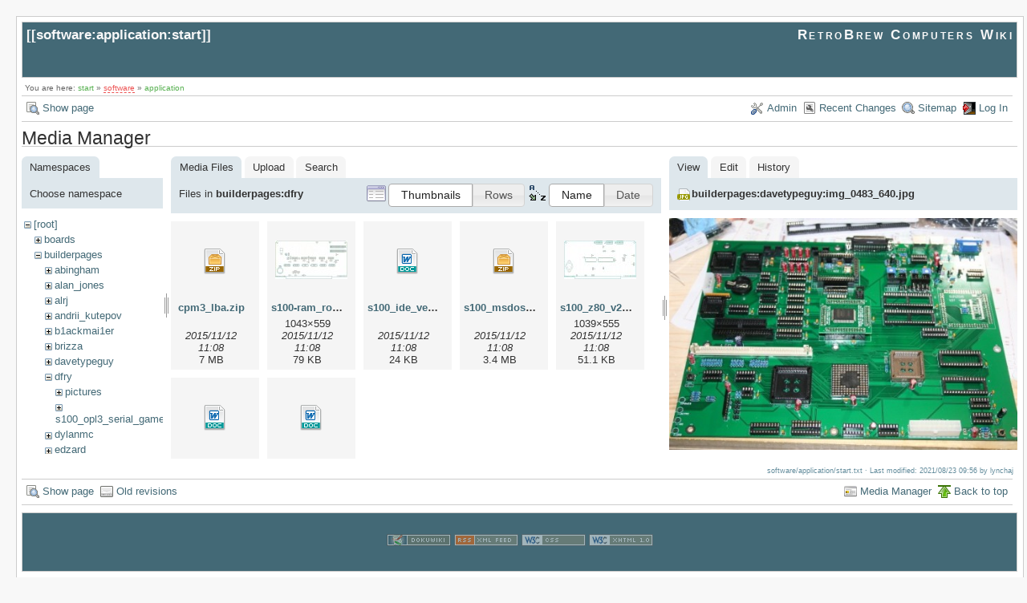

--- FILE ---
content_type: text/html; charset=utf-8
request_url: https://retrobrewcomputers.org/doku.php?id=software:application:start&tab_details=view&do=media&tab_files=files&image=builderpages%3Adavetypeguy%3Aimg_0483_640.jpg&ns=builderpages%3Adfry
body_size: 4716
content:
<!DOCTYPE html>
<html lang="en" id="document" dir="ltr">
<head prefix="og: http://ogp.me/ns# article: http://ogp.me/ns/article# fb: http://ogp.me/ns/fb# place: http://ogp.me/ns/place# book: http://ogp.me/ns/book#">
  <meta charset="utf-8" />
  <meta name="viewport" content="width=device-width, initial-scale=1"/>
  <title>
    software:application:start    [RetroBrew Computers Wiki]
  </title>

  <meta name="generator" content="DokuWiki"/>
<meta name="robots" content="noindex,nofollow"/>
<link rel="search" type="application/opensearchdescription+xml" href="https://retrobrewcomputers.org/lib/exe/opensearch.php" title="RetroBrew Computers Wiki"/>
<link rel="start" href="https://retrobrewcomputers.org/"/>
<link rel="contents" href="https://retrobrewcomputers.org/doku.php?id=software:application:start&amp;do=index" title="Sitemap"/>
<link rel="manifest" href="https://retrobrewcomputers.org/lib/exe/manifest.php"/>
<link rel="alternate" type="application/rss+xml" title="Recent Changes" href="https://retrobrewcomputers.org/feed.php"/>
<link rel="alternate" type="application/rss+xml" title="Current namespace" href="https://retrobrewcomputers.org/feed.php?mode=list&amp;ns=software:application"/>
<link rel="alternate" type="text/html" title="Plain HTML" href="https://retrobrewcomputers.org/doku.php?do=export_xhtml&amp;id=software:application:start"/>
<link rel="alternate" type="text/plain" title="Wiki Markup" href="https://retrobrewcomputers.org/doku.php?do=export_raw&amp;id=software:application:start"/>
<link rel="stylesheet" href="https://retrobrewcomputers.org/lib/exe/css.php?t=arctic&amp;tseed=8128dd0a913d421cc00e564b709971f6"/>
<!--[if gte IE 9]><!-->
<script >/*<![CDATA[*/var NS='software:application';var JSINFO = {"confirm_delete":"Are you sure you want to delete this page?","doku_base":"https:\/\/retrobrewcomputers.org\/","cg_rev":"","dw_version":51.3,"chrome_version":131,"hide_captcha_error":"none","ckg_dbl_click":"","ckg_canonical":1,"doku_url":"https:\/\/retrobrewcomputers.org\/","ckgEdPaste":"off","rel_links":0,"ckg_template":"arctic","htmlok":0,"isadmin":0,"isauth":0,"move_renameokay":false,"id":"software:application:start","namespace":"software:application","ACT":"media","useHeadingNavigation":0,"useHeadingContent":0};
/*!]]>*/</script>
<script charset="utf-8" src="https://retrobrewcomputers.org/lib/exe/jquery.php?tseed=34a552433bc33cc9c3bc32527289a0b2"></script>
<script charset="utf-8" src="https://retrobrewcomputers.org/lib/exe/js.php?t=arctic&amp;tseed=8128dd0a913d421cc00e564b709971f6"></script>
<script type="text/javascript" charset="utf-8" src="https://retrobrewcomputers.org/lib/plugins/ckgedit/scripts/mediamgr.js" defer="defer"></script>
<!--<![endif]-->

    <script type="text/javascript">
    //<![CDATA[ 
    function LoadScript( url )
    {
     document.write( '<scr' + 'ipt type="text/javascript" src="' + url + '"><\/scr' + 'ipt>' ) ;        

    }
   function LoadScriptDefer( url )
    {
     document.write( '<scr' + 'ipt type="text/javascript" src="' + url + '" defer><\/scr' + 'ipt>' ) ;        

    }
//]]> 

 </script>
 
  <link rel="shortcut icon" href="https://retrobrewcomputers.org/lib/tpl/arctic/images/favicon.ico" />

  
</head>
<body>

<div id="skiplinks" class="skiplinks">
  <a href="#dokuwiki__content" class="skiplink">skip to content</a>
</div>

<div id="wrapper" class='media'>
  <div class="dokuwiki">

    
    <header class="stylehead">
      <div class="header">
        <div class="pagename">
          [[<a href="https://retrobrewcomputers.org/doku.php?id=software:application:start&amp;do=backlink" >software:application:start</a>]]
        </div>
        <div class="logo">
          <a href="https://retrobrewcomputers.org/doku.php?id=start"  id="dokuwiki__top" accesskey="h" title="[ALT+H]">RetroBrew Computers Wiki</a>        </div>
      </div>

            <div class="breadcrumbs">
        <span class="bchead">You are here: </span><span class="home"><bdi><a href="https://retrobrewcomputers.org/doku.php?id=start" class="wikilink1" title="start" data-wiki-id="start">start</a></bdi></span> » <bdi><a href="https://retrobrewcomputers.org/doku.php?id=software:start" class="wikilink2" title="software:start" rel="nofollow" data-wiki-id="software:start">software</a></bdi> » <bdi><a href="https://retrobrewcomputers.org/doku.php?id=software:application:start" class="wikilink1" title="software:application:start" data-wiki-id="software:application:start">application</a></bdi>      </div>
      
          </header>

                  <div class="bar" id="bar__top">
        <div class="bar-left">
          <a href="https://retrobrewcomputers.org/doku.php?id=software:application:start&amp;do="  class="action show" accesskey="v" rel="nofollow" title="Show page [V]">Show page</a>        </div>
        <div class="bar-right">
          <a href="https://retrobrewcomputers.org/doku.php?id=software:application:start&amp;do=admin"  class="action admin" rel="nofollow" title="Admin">Admin</a><a href="https://retrobrewcomputers.org/doku.php?id=software:application:start&amp;do=recent"  class="action recent" accesskey="r" rel="nofollow" title="Recent Changes [R]">Recent Changes</a><a href="https://retrobrewcomputers.org/doku.php?id=software:application:start&amp;do=index"  class="action index" accesskey="x" rel="nofollow" title="Sitemap [X]">Sitemap</a><a href="https://retrobrewcomputers.org/doku.php?id=software:application:start&amp;do=login&amp;sectok="  class="action login" rel="nofollow" title="Log In">Log In</a>        </div>
    </div>
        
    
    
    
              <main class="page" id="dokuwiki__content" tabindex="-1">
          <div id="mediamanager__page">
<h1>Media Manager</h1>
<div class="panel namespaces">
<h2>Namespaces</h2>
<div class="panelHeader">Choose namespace</div>
<div class="panelContent" id="media__tree">

<ul class="idx">
<li class="media level0 open"><img src="https://retrobrewcomputers.org/lib/images/minus.gif" alt="−" /><div class="li"><a href="https://retrobrewcomputers.org/doku.php?id=software:application:start&amp;ns=&amp;tab_files=files&amp;do=media&amp;tab_details=view&amp;image=builderpages%3Adavetypeguy%3Aimg_0483_640.jpg" class="idx_dir">[root]</a></div>
<ul class="idx">
<li class="media level1 closed"><img src="https://retrobrewcomputers.org/lib/images/plus.gif" alt="+" /><div class="li"><a href="https://retrobrewcomputers.org/doku.php?id=software:application:start&amp;ns=boards&amp;tab_files=files&amp;do=media&amp;tab_details=view&amp;image=builderpages%3Adavetypeguy%3Aimg_0483_640.jpg" class="idx_dir">boards</a></div></li>
<li class="media level1 open"><img src="https://retrobrewcomputers.org/lib/images/minus.gif" alt="−" /><div class="li"><a href="https://retrobrewcomputers.org/doku.php?id=software:application:start&amp;ns=builderpages&amp;tab_files=files&amp;do=media&amp;tab_details=view&amp;image=builderpages%3Adavetypeguy%3Aimg_0483_640.jpg" class="idx_dir">builderpages</a></div>
<ul class="idx">
<li class="media level2 closed"><img src="https://retrobrewcomputers.org/lib/images/plus.gif" alt="+" /><div class="li"><a href="https://retrobrewcomputers.org/doku.php?id=software:application:start&amp;ns=builderpages%3Aabingham&amp;tab_files=files&amp;do=media&amp;tab_details=view&amp;image=builderpages%3Adavetypeguy%3Aimg_0483_640.jpg" class="idx_dir">abingham</a></div></li>
<li class="media level2 closed"><img src="https://retrobrewcomputers.org/lib/images/plus.gif" alt="+" /><div class="li"><a href="https://retrobrewcomputers.org/doku.php?id=software:application:start&amp;ns=builderpages%3Aalan_jones&amp;tab_files=files&amp;do=media&amp;tab_details=view&amp;image=builderpages%3Adavetypeguy%3Aimg_0483_640.jpg" class="idx_dir">alan_jones</a></div></li>
<li class="media level2 closed"><img src="https://retrobrewcomputers.org/lib/images/plus.gif" alt="+" /><div class="li"><a href="https://retrobrewcomputers.org/doku.php?id=software:application:start&amp;ns=builderpages%3Aalrj&amp;tab_files=files&amp;do=media&amp;tab_details=view&amp;image=builderpages%3Adavetypeguy%3Aimg_0483_640.jpg" class="idx_dir">alrj</a></div></li>
<li class="media level2 closed"><img src="https://retrobrewcomputers.org/lib/images/plus.gif" alt="+" /><div class="li"><a href="https://retrobrewcomputers.org/doku.php?id=software:application:start&amp;ns=builderpages%3Aandrii_kutepov&amp;tab_files=files&amp;do=media&amp;tab_details=view&amp;image=builderpages%3Adavetypeguy%3Aimg_0483_640.jpg" class="idx_dir">andrii_kutepov</a></div></li>
<li class="media level2 closed"><img src="https://retrobrewcomputers.org/lib/images/plus.gif" alt="+" /><div class="li"><a href="https://retrobrewcomputers.org/doku.php?id=software:application:start&amp;ns=builderpages%3Ab1ackmai1er&amp;tab_files=files&amp;do=media&amp;tab_details=view&amp;image=builderpages%3Adavetypeguy%3Aimg_0483_640.jpg" class="idx_dir">b1ackmai1er</a></div></li>
<li class="media level2 closed"><img src="https://retrobrewcomputers.org/lib/images/plus.gif" alt="+" /><div class="li"><a href="https://retrobrewcomputers.org/doku.php?id=software:application:start&amp;ns=builderpages%3Abrizza&amp;tab_files=files&amp;do=media&amp;tab_details=view&amp;image=builderpages%3Adavetypeguy%3Aimg_0483_640.jpg" class="idx_dir">brizza</a></div></li>
<li class="media level2 closed"><img src="https://retrobrewcomputers.org/lib/images/plus.gif" alt="+" /><div class="li"><a href="https://retrobrewcomputers.org/doku.php?id=software:application:start&amp;ns=builderpages%3Adavetypeguy&amp;tab_files=files&amp;do=media&amp;tab_details=view&amp;image=builderpages%3Adavetypeguy%3Aimg_0483_640.jpg" class="idx_dir">davetypeguy</a></div></li>
<li class="media level2 open"><img src="https://retrobrewcomputers.org/lib/images/minus.gif" alt="−" /><div class="li"><a href="https://retrobrewcomputers.org/doku.php?id=software:application:start&amp;ns=builderpages%3Adfry&amp;tab_files=files&amp;do=media&amp;tab_details=view&amp;image=builderpages%3Adavetypeguy%3Aimg_0483_640.jpg" class="idx_dir">dfry</a></div>
<ul class="idx">
<li class="media level3 closed"><img src="https://retrobrewcomputers.org/lib/images/plus.gif" alt="+" /><div class="li"><a href="https://retrobrewcomputers.org/doku.php?id=software:application:start&amp;ns=builderpages%3Adfry%3Apictures&amp;tab_files=files&amp;do=media&amp;tab_details=view&amp;image=builderpages%3Adavetypeguy%3Aimg_0483_640.jpg" class="idx_dir">pictures</a></div></li>
<li class="media level3 closed"><img src="https://retrobrewcomputers.org/lib/images/plus.gif" alt="+" /><div class="li"><a href="https://retrobrewcomputers.org/doku.php?id=software:application:start&amp;ns=builderpages%3Adfry%3As100_opl3_serial_game_board&amp;tab_files=files&amp;do=media&amp;tab_details=view&amp;image=builderpages%3Adavetypeguy%3Aimg_0483_640.jpg" class="idx_dir">s100_opl3_serial_game_board</a></div></li>
</ul>
</li>
<li class="media level2 closed"><img src="https://retrobrewcomputers.org/lib/images/plus.gif" alt="+" /><div class="li"><a href="https://retrobrewcomputers.org/doku.php?id=software:application:start&amp;ns=builderpages%3Adylanmc&amp;tab_files=files&amp;do=media&amp;tab_details=view&amp;image=builderpages%3Adavetypeguy%3Aimg_0483_640.jpg" class="idx_dir">dylanmc</a></div></li>
<li class="media level2 closed"><img src="https://retrobrewcomputers.org/lib/images/plus.gif" alt="+" /><div class="li"><a href="https://retrobrewcomputers.org/doku.php?id=software:application:start&amp;ns=builderpages%3Aedzard&amp;tab_files=files&amp;do=media&amp;tab_details=view&amp;image=builderpages%3Adavetypeguy%3Aimg_0483_640.jpg" class="idx_dir">edzard</a></div></li>
<li class="media level2 closed"><img src="https://retrobrewcomputers.org/lib/images/plus.gif" alt="+" /><div class="li"><a href="https://retrobrewcomputers.org/doku.php?id=software:application:start&amp;ns=builderpages%3Aenabled&amp;tab_files=files&amp;do=media&amp;tab_details=view&amp;image=builderpages%3Adavetypeguy%3Aimg_0483_640.jpg" class="idx_dir">enabled</a></div></li>
<li class="media level2 closed"><img src="https://retrobrewcomputers.org/lib/images/plus.gif" alt="+" /><div class="li"><a href="https://retrobrewcomputers.org/doku.php?id=software:application:start&amp;ns=builderpages%3Afloobydust&amp;tab_files=files&amp;do=media&amp;tab_details=view&amp;image=builderpages%3Adavetypeguy%3Aimg_0483_640.jpg" class="idx_dir">floobydust</a></div></li>
<li class="media level2 closed"><img src="https://retrobrewcomputers.org/lib/images/plus.gif" alt="+" /><div class="li"><a href="https://retrobrewcomputers.org/doku.php?id=software:application:start&amp;ns=builderpages%3Agary_kaufman&amp;tab_files=files&amp;do=media&amp;tab_details=view&amp;image=builderpages%3Adavetypeguy%3Aimg_0483_640.jpg" class="idx_dir">gary_kaufman</a></div></li>
<li class="media level2 closed"><img src="https://retrobrewcomputers.org/lib/images/plus.gif" alt="+" /><div class="li"><a href="https://retrobrewcomputers.org/doku.php?id=software:application:start&amp;ns=builderpages%3Aherman_carlson&amp;tab_files=files&amp;do=media&amp;tab_details=view&amp;image=builderpages%3Adavetypeguy%3Aimg_0483_640.jpg" class="idx_dir">herman_carlson</a></div></li>
<li class="media level2 closed"><img src="https://retrobrewcomputers.org/lib/images/plus.gif" alt="+" /><div class="li"><a href="https://retrobrewcomputers.org/doku.php?id=software:application:start&amp;ns=builderpages%3Ajonas_edin&amp;tab_files=files&amp;do=media&amp;tab_details=view&amp;image=builderpages%3Adavetypeguy%3Aimg_0483_640.jpg" class="idx_dir">jonas_edin</a></div></li>
<li class="media level2 closed"><img src="https://retrobrewcomputers.org/lib/images/plus.gif" alt="+" /><div class="li"><a href="https://retrobrewcomputers.org/doku.php?id=software:application:start&amp;ns=builderpages%3Ajonb&amp;tab_files=files&amp;do=media&amp;tab_details=view&amp;image=builderpages%3Adavetypeguy%3Aimg_0483_640.jpg" class="idx_dir">jonb</a></div></li>
<li class="media level2 closed"><img src="https://retrobrewcomputers.org/lib/images/plus.gif" alt="+" /><div class="li"><a href="https://retrobrewcomputers.org/doku.php?id=software:application:start&amp;ns=builderpages%3Ajvm&amp;tab_files=files&amp;do=media&amp;tab_details=view&amp;image=builderpages%3Adavetypeguy%3Aimg_0483_640.jpg" class="idx_dir">jvm</a></div></li>
<li class="media level2 closed"><img src="https://retrobrewcomputers.org/lib/images/plus.gif" alt="+" /><div class="li"><a href="https://retrobrewcomputers.org/doku.php?id=software:application:start&amp;ns=builderpages%3Akamprath&amp;tab_files=files&amp;do=media&amp;tab_details=view&amp;image=builderpages%3Adavetypeguy%3Aimg_0483_640.jpg" class="idx_dir">kamprath</a></div></li>
<li class="media level2 closed"><img src="https://retrobrewcomputers.org/lib/images/plus.gif" alt="+" /><div class="li"><a href="https://retrobrewcomputers.org/doku.php?id=software:application:start&amp;ns=builderpages%3Alynchaj&amp;tab_files=files&amp;do=media&amp;tab_details=view&amp;image=builderpages%3Adavetypeguy%3Aimg_0483_640.jpg" class="idx_dir">lynchaj</a></div></li>
<li class="media level2 closed"><img src="https://retrobrewcomputers.org/lib/images/plus.gif" alt="+" /><div class="li"><a href="https://retrobrewcomputers.org/doku.php?id=software:application:start&amp;ns=builderpages%3Amastmees&amp;tab_files=files&amp;do=media&amp;tab_details=view&amp;image=builderpages%3Adavetypeguy%3Aimg_0483_640.jpg" class="idx_dir">mastmees</a></div></li>
<li class="media level2 closed"><img src="https://retrobrewcomputers.org/lib/images/plus.gif" alt="+" /><div class="li"><a href="https://retrobrewcomputers.org/doku.php?id=software:application:start&amp;ns=builderpages%3Amikemac&amp;tab_files=files&amp;do=media&amp;tab_details=view&amp;image=builderpages%3Adavetypeguy%3Aimg_0483_640.jpg" class="idx_dir">mikemac</a></div></li>
<li class="media level2 closed"><img src="https://retrobrewcomputers.org/lib/images/plus.gif" alt="+" /><div class="li"><a href="https://retrobrewcomputers.org/doku.php?id=software:application:start&amp;ns=builderpages%3Amnarigon&amp;tab_files=files&amp;do=media&amp;tab_details=view&amp;image=builderpages%3Adavetypeguy%3Aimg_0483_640.jpg" class="idx_dir">mnarigon</a></div></li>
<li class="media level2 closed"><img src="https://retrobrewcomputers.org/lib/images/plus.gif" alt="+" /><div class="li"><a href="https://retrobrewcomputers.org/doku.php?id=software:application:start&amp;ns=builderpages%3Amuellerk&amp;tab_files=files&amp;do=media&amp;tab_details=view&amp;image=builderpages%3Adavetypeguy%3Aimg_0483_640.jpg" class="idx_dir">muellerk</a></div></li>
<li class="media level2 closed"><img src="https://retrobrewcomputers.org/lib/images/plus.gif" alt="+" /><div class="li"><a href="https://retrobrewcomputers.org/doku.php?id=software:application:start&amp;ns=builderpages%3Aphillip_m_gallo&amp;tab_files=files&amp;do=media&amp;tab_details=view&amp;image=builderpages%3Adavetypeguy%3Aimg_0483_640.jpg" class="idx_dir">phillip_m_gallo</a></div></li>
<li class="media level2 closed"><img src="https://retrobrewcomputers.org/lib/images/plus.gif" alt="+" /><div class="li"><a href="https://retrobrewcomputers.org/doku.php?id=software:application:start&amp;ns=builderpages%3Aplasmo&amp;tab_files=files&amp;do=media&amp;tab_details=view&amp;image=builderpages%3Adavetypeguy%3Aimg_0483_640.jpg" class="idx_dir">plasmo</a></div></li>
<li class="media level2 closed"><img src="https://retrobrewcomputers.org/lib/images/plus.gif" alt="+" /><div class="li"><a href="https://retrobrewcomputers.org/doku.php?id=software:application:start&amp;ns=builderpages%3Apositron&amp;tab_files=files&amp;do=media&amp;tab_details=view&amp;image=builderpages%3Adavetypeguy%3Aimg_0483_640.jpg" class="idx_dir">positron</a></div></li>
<li class="media level2 closed"><img src="https://retrobrewcomputers.org/lib/images/plus.gif" alt="+" /><div class="li"><a href="https://retrobrewcomputers.org/doku.php?id=software:application:start&amp;ns=builderpages%3Arhkoolstar&amp;tab_files=files&amp;do=media&amp;tab_details=view&amp;image=builderpages%3Adavetypeguy%3Aimg_0483_640.jpg" class="idx_dir">rhkoolstar</a></div></li>
<li class="media level2 closed"><img src="https://retrobrewcomputers.org/lib/images/plus.gif" alt="+" /><div class="li"><a href="https://retrobrewcomputers.org/doku.php?id=software:application:start&amp;ns=builderpages%3Arobg&amp;tab_files=files&amp;do=media&amp;tab_details=view&amp;image=builderpages%3Adavetypeguy%3Aimg_0483_640.jpg" class="idx_dir">robg</a></div></li>
<li class="media level2 closed"><img src="https://retrobrewcomputers.org/lib/images/plus.gif" alt="+" /><div class="li"><a href="https://retrobrewcomputers.org/doku.php?id=software:application:start&amp;ns=builderpages%3Arvumbaca&amp;tab_files=files&amp;do=media&amp;tab_details=view&amp;image=builderpages%3Adavetypeguy%3Aimg_0483_640.jpg" class="idx_dir">rvumbaca</a></div></li>
<li class="media level2 closed"><img src="https://retrobrewcomputers.org/lib/images/plus.gif" alt="+" /><div class="li"><a href="https://retrobrewcomputers.org/doku.php?id=software:application:start&amp;ns=builderpages%3Asimmo&amp;tab_files=files&amp;do=media&amp;tab_details=view&amp;image=builderpages%3Adavetypeguy%3Aimg_0483_640.jpg" class="idx_dir">simmo</a></div></li>
<li class="media level2 closed"><img src="https://retrobrewcomputers.org/lib/images/plus.gif" alt="+" /><div class="li"><a href="https://retrobrewcomputers.org/doku.php?id=software:application:start&amp;ns=builderpages%3Aspeed3ple&amp;tab_files=files&amp;do=media&amp;tab_details=view&amp;image=builderpages%3Adavetypeguy%3Aimg_0483_640.jpg" class="idx_dir">speed3ple</a></div></li>
<li class="media level2 closed"><img src="https://retrobrewcomputers.org/lib/images/plus.gif" alt="+" /><div class="li"><a href="https://retrobrewcomputers.org/doku.php?id=software:application:start&amp;ns=builderpages%3Atastypies&amp;tab_files=files&amp;do=media&amp;tab_details=view&amp;image=builderpages%3Adavetypeguy%3Aimg_0483_640.jpg" class="idx_dir">tastypies</a></div></li>
<li class="media level2 closed"><img src="https://retrobrewcomputers.org/lib/images/plus.gif" alt="+" /><div class="li"><a href="https://retrobrewcomputers.org/doku.php?id=software:application:start&amp;ns=builderpages%3Atobster&amp;tab_files=files&amp;do=media&amp;tab_details=view&amp;image=builderpages%3Adavetypeguy%3Aimg_0483_640.jpg" class="idx_dir">tobster</a></div></li>
<li class="media level2 closed"><img src="https://retrobrewcomputers.org/lib/images/plus.gif" alt="+" /><div class="li"><a href="https://retrobrewcomputers.org/doku.php?id=software:application:start&amp;ns=builderpages%3Atrick-1&amp;tab_files=files&amp;do=media&amp;tab_details=view&amp;image=builderpages%3Adavetypeguy%3Aimg_0483_640.jpg" class="idx_dir">trick-1</a></div></li>
<li class="media level2 closed"><img src="https://retrobrewcomputers.org/lib/images/plus.gif" alt="+" /><div class="li"><a href="https://retrobrewcomputers.org/doku.php?id=software:application:start&amp;ns=builderpages%3Aw0tbd&amp;tab_files=files&amp;do=media&amp;tab_details=view&amp;image=builderpages%3Adavetypeguy%3Aimg_0483_640.jpg" class="idx_dir">w0tbd</a></div></li>
<li class="media level2 closed"><img src="https://retrobrewcomputers.org/lib/images/plus.gif" alt="+" /><div class="li"><a href="https://retrobrewcomputers.org/doku.php?id=software:application:start&amp;ns=builderpages%3Ayoda&amp;tab_files=files&amp;do=media&amp;tab_details=view&amp;image=builderpages%3Adavetypeguy%3Aimg_0483_640.jpg" class="idx_dir">yoda</a></div></li>
</ul>
</li>
<li class="media level1 closed"><img src="https://retrobrewcomputers.org/lib/images/plus.gif" alt="+" /><div class="li"><a href="https://retrobrewcomputers.org/doku.php?id=software:application:start&amp;ns=dev&amp;tab_files=files&amp;do=media&amp;tab_details=view&amp;image=builderpages%3Adavetypeguy%3Aimg_0483_640.jpg" class="idx_dir">dev</a></div></li>
<li class="media level1 closed"><img src="https://retrobrewcomputers.org/lib/images/plus.gif" alt="+" /><div class="li"><a href="https://retrobrewcomputers.org/doku.php?id=software:application:start&amp;ns=internal_link&amp;tab_files=files&amp;do=media&amp;tab_details=view&amp;image=builderpages%3Adavetypeguy%3Aimg_0483_640.jpg" class="idx_dir">internal_link</a></div></li>
<li class="media level1 closed"><img src="https://retrobrewcomputers.org/lib/images/plus.gif" alt="+" /><div class="li"><a href="https://retrobrewcomputers.org/doku.php?id=software:application:start&amp;ns=playground&amp;tab_files=files&amp;do=media&amp;tab_details=view&amp;image=builderpages%3Adavetypeguy%3Aimg_0483_640.jpg" class="idx_dir">playground</a></div></li>
<li class="media level1 closed"><img src="https://retrobrewcomputers.org/lib/images/plus.gif" alt="+" /><div class="li"><a href="https://retrobrewcomputers.org/doku.php?id=software:application:start&amp;ns=software&amp;tab_files=files&amp;do=media&amp;tab_details=view&amp;image=builderpages%3Adavetypeguy%3Aimg_0483_640.jpg" class="idx_dir">software</a></div></li>
<li class="media level1 closed"><img src="https://retrobrewcomputers.org/lib/images/plus.gif" alt="+" /><div class="li"><a href="https://retrobrewcomputers.org/doku.php?id=software:application:start&amp;ns=start&amp;tab_files=files&amp;do=media&amp;tab_details=view&amp;image=builderpages%3Adavetypeguy%3Aimg_0483_640.jpg" class="idx_dir">start</a></div></li>
<li class="media level1 closed"><img src="https://retrobrewcomputers.org/lib/images/plus.gif" alt="+" /><div class="li"><a href="https://retrobrewcomputers.org/doku.php?id=software:application:start&amp;ns=wiki&amp;tab_files=files&amp;do=media&amp;tab_details=view&amp;image=builderpages%3Adavetypeguy%3Aimg_0483_640.jpg" class="idx_dir">wiki</a></div></li>
</ul></li>
</ul>
</div>
</div>
<div class="panel filelist">
<h2 class="a11y">Media Files</h2>
<ul class="tabs">
<li><strong>Media Files</strong></li>
<li><a href="https://retrobrewcomputers.org/doku.php?id=software:application:start&amp;tab_files=upload&amp;do=media&amp;tab_details=view&amp;image=builderpages%3Adavetypeguy%3Aimg_0483_640.jpg&amp;ns=builderpages%3Adfry">Upload</a></li>
<li><a href="https://retrobrewcomputers.org/doku.php?id=software:application:start&amp;tab_files=search&amp;do=media&amp;tab_details=view&amp;image=builderpages%3Adavetypeguy%3Aimg_0483_640.jpg&amp;ns=builderpages%3Adfry">Search</a></li>
</ul>
<div class="panelHeader">
<h3>Files in <strong>builderpages:dfry</strong></h3>
<form class="options" method="get" action="https://retrobrewcomputers.org/doku.php?id=software:application:start" accept-charset="utf-8"><div class="no">
<input type="hidden" name="do" value="media" /><input type="hidden" name="tab_files" value="files" /><input type="hidden" name="tab_details" value="view" /><input type="hidden" name="image" value="builderpages:davetypeguy:img_0483_640.jpg" /><input type="hidden" name="ns" value="builderpages:dfry" /><ul>
<li class="listType"><label class="thumbs" for="listType__thumbs"><input type="radio" id="listType__thumbs" name="list_dwmedia" value="thumbs" checked="checked" /> <span>Thumbnails</span></label>
<label class="rows" for="listType__rows"><input type="radio" id="listType__rows" name="list_dwmedia" value="rows" /> <span>Rows</span></label>
</li>
<li class="sortBy"><label class="name" for="sortBy__name"><input type="radio" id="sortBy__name" name="sort_dwmedia" value="name" checked="checked" /> <span>Name</span></label>
<label class="date" for="sortBy__date"><input type="radio" id="sortBy__date" name="sort_dwmedia" value="date" /> <span>Date</span></label>
</li>
<li><button type="submit">Apply</button>
</li>
</ul>
</div></form>
</div>
<div class="panelContent">
<ul class="thumbs"><li><dl title="builderpages:dfry:cpm3_lba.zip">
<dt><a id="d_:builderpages:dfry:cpm3_lba.zip" class="image" title="builderpages:dfry:cpm3_lba.zip" href="https://retrobrewcomputers.org/doku.php?id=software:application:start&amp;image=builderpages%3Adfry%3Acpm3_lba.zip&amp;ns=builderpages%3Adfry&amp;tab_details=view&amp;do=media&amp;tab_files=files"><img src="https://retrobrewcomputers.org/lib/images/fileicons/32x32/zip.png" alt="builderpages:dfry:cpm3_lba.zip" class="icon" /></a></dt>
<dd class="name"><a href="https://retrobrewcomputers.org/doku.php?id=software:application:start&amp;image=builderpages%3Adfry%3Acpm3_lba.zip&amp;ns=builderpages%3Adfry&amp;tab_details=view&amp;do=media&amp;tab_files=files" id="h_:builderpages:dfry:cpm3_lba.zip">cpm3_lba.zip</a></dd>
<dd class="size">&#160;</dd>
<dd class="date">2015/11/12 11:08</dd>
<dd class="filesize">7 MB</dd>
</dl></li>
<li><dl title="builderpages:dfry:s100-ram_rom_jumpers.jpg">
<dt><a id="l_:builderpages:dfry:s100-ram_rom_jumpers.jpg" class="image thumb" href="https://retrobrewcomputers.org/doku.php?id=software:application:start&amp;image=builderpages%3Adfry%3As100-ram_rom_jumpers.jpg&amp;ns=builderpages%3Adfry&amp;tab_details=view&amp;do=media&amp;tab_files=files"><img src="https://retrobrewcomputers.org/lib/exe/fetch.php?w=90&amp;h=48&amp;t=1447344515&amp;tok=b8c2aa&amp;media=builderpages:dfry:s100-ram_rom_jumpers.jpg" alt="builderpages:dfry:s100-ram_rom_jumpers.jpg" /></a></dt>
<dd class="name"><a href="https://retrobrewcomputers.org/doku.php?id=software:application:start&amp;image=builderpages%3Adfry%3As100-ram_rom_jumpers.jpg&amp;ns=builderpages%3Adfry&amp;tab_details=view&amp;do=media&amp;tab_files=files" id="h_:builderpages:dfry:s100-ram_rom_jumpers.jpg">s100-ram_rom_jumpers.jpg</a></dd>
<dd class="size">1043&#215;559</dd>
<dd class="date">2015/11/12 11:08</dd>
<dd class="filesize">79 KB</dd>
</dl></li>
<li><dl title="builderpages:dfry:s100_ide_version_02_board_build_v1.doc">
<dt><a id="d_:builderpages:dfry:s100_ide_version_02_board_build_v1.doc" class="image" title="builderpages:dfry:s100_ide_version_02_board_build_v1.doc" href="https://retrobrewcomputers.org/doku.php?id=software:application:start&amp;image=builderpages%3Adfry%3As100_ide_version_02_board_build_v1.doc&amp;ns=builderpages%3Adfry&amp;tab_details=view&amp;do=media&amp;tab_files=files"><img src="https://retrobrewcomputers.org/lib/images/fileicons/32x32/doc.png" alt="builderpages:dfry:s100_ide_version_02_board_build_v1.doc" class="icon" /></a></dt>
<dd class="name"><a href="https://retrobrewcomputers.org/doku.php?id=software:application:start&amp;image=builderpages%3Adfry%3As100_ide_version_02_board_build_v1.doc&amp;ns=builderpages%3Adfry&amp;tab_details=view&amp;do=media&amp;tab_files=files" id="h_:builderpages:dfry:s100_ide_version_02_board_build_v1.doc">s100_ide_version_02_board_build_v1.doc</a></dd>
<dd class="size">&#160;</dd>
<dd class="date">2015/11/12 11:08</dd>
<dd class="filesize">24 KB</dd>
</dl></li>
<li><dl title="builderpages:dfry:s100_msdos_board_v2_speaker_patch.zip">
<dt><a id="d_:builderpages:dfry:s100_msdos_board_v2_speaker_patch.zip" class="image" title="builderpages:dfry:s100_msdos_board_v2_speaker_patch.zip" href="https://retrobrewcomputers.org/doku.php?id=software:application:start&amp;image=builderpages%3Adfry%3As100_msdos_board_v2_speaker_patch.zip&amp;ns=builderpages%3Adfry&amp;tab_details=view&amp;do=media&amp;tab_files=files"><img src="https://retrobrewcomputers.org/lib/images/fileicons/32x32/zip.png" alt="builderpages:dfry:s100_msdos_board_v2_speaker_patch.zip" class="icon" /></a></dt>
<dd class="name"><a href="https://retrobrewcomputers.org/doku.php?id=software:application:start&amp;image=builderpages%3Adfry%3As100_msdos_board_v2_speaker_patch.zip&amp;ns=builderpages%3Adfry&amp;tab_details=view&amp;do=media&amp;tab_files=files" id="h_:builderpages:dfry:s100_msdos_board_v2_speaker_patch.zip">s100_msdos_board_v2_speaker_patch.zip</a></dd>
<dd class="size">&#160;</dd>
<dd class="date">2015/11/12 11:08</dd>
<dd class="filesize">3.4 MB</dd>
</dl></li>
<li><dl title="builderpages:dfry:s100_z80_v2jumpers.jpg">
<dt><a id="l_:builderpages:dfry:s100_z80_v2jumpers.jpg" class="image thumb" href="https://retrobrewcomputers.org/doku.php?id=software:application:start&amp;image=builderpages%3Adfry%3As100_z80_v2jumpers.jpg&amp;ns=builderpages%3Adfry&amp;tab_details=view&amp;do=media&amp;tab_files=files"><img src="https://retrobrewcomputers.org/lib/exe/fetch.php?w=90&amp;h=48&amp;t=1447344514&amp;tok=a6856e&amp;media=builderpages:dfry:s100_z80_v2jumpers.jpg" alt="builderpages:dfry:s100_z80_v2jumpers.jpg" /></a></dt>
<dd class="name"><a href="https://retrobrewcomputers.org/doku.php?id=software:application:start&amp;image=builderpages%3Adfry%3As100_z80_v2jumpers.jpg&amp;ns=builderpages%3Adfry&amp;tab_details=view&amp;do=media&amp;tab_files=files" id="h_:builderpages:dfry:s100_z80_v2jumpers.jpg">s100_z80_v2jumpers.jpg</a></dd>
<dd class="size">1039&#215;555</dd>
<dd class="date">2015/11/12 11:08</dd>
<dd class="filesize">51.1 KB</dd>
</dl></li>
<li><dl title="builderpages:dfry:z80_cp_m_3.0_build_rev01.doc">
<dt><a id="d_:builderpages:dfry:z80_cp_m_3.0_build_rev01.doc" class="image" title="builderpages:dfry:z80_cp_m_3.0_build_rev01.doc" href="https://retrobrewcomputers.org/doku.php?id=software:application:start&amp;image=builderpages%3Adfry%3Az80_cp_m_3.0_build_rev01.doc&amp;ns=builderpages%3Adfry&amp;tab_details=view&amp;do=media&amp;tab_files=files"><img src="https://retrobrewcomputers.org/lib/images/fileicons/32x32/doc.png" alt="builderpages:dfry:z80_cp_m_3.0_build_rev01.doc" class="icon" /></a></dt>
<dd class="name"><a href="https://retrobrewcomputers.org/doku.php?id=software:application:start&amp;image=builderpages%3Adfry%3Az80_cp_m_3.0_build_rev01.doc&amp;ns=builderpages%3Adfry&amp;tab_details=view&amp;do=media&amp;tab_files=files" id="h_:builderpages:dfry:z80_cp_m_3.0_build_rev01.doc">z80_cp_m_3.0_build_rev01.doc</a></dd>
<dd class="size">&#160;</dd>
<dd class="date">2015/11/12 11:07</dd>
<dd class="filesize">1.1 MB</dd>
</dl></li>
<li><dl title="builderpages:dfry:z80_lba_addressing_rev01.doc">
<dt><a id="d_:builderpages:dfry:z80_lba_addressing_rev01.doc" class="image" title="builderpages:dfry:z80_lba_addressing_rev01.doc" href="https://retrobrewcomputers.org/doku.php?id=software:application:start&amp;image=builderpages%3Adfry%3Az80_lba_addressing_rev01.doc&amp;ns=builderpages%3Adfry&amp;tab_details=view&amp;do=media&amp;tab_files=files"><img src="https://retrobrewcomputers.org/lib/images/fileicons/32x32/doc.png" alt="builderpages:dfry:z80_lba_addressing_rev01.doc" class="icon" /></a></dt>
<dd class="name"><a href="https://retrobrewcomputers.org/doku.php?id=software:application:start&amp;image=builderpages%3Adfry%3Az80_lba_addressing_rev01.doc&amp;ns=builderpages%3Adfry&amp;tab_details=view&amp;do=media&amp;tab_files=files" id="h_:builderpages:dfry:z80_lba_addressing_rev01.doc">z80_lba_addressing_rev01.doc</a></dd>
<dd class="size">&#160;</dd>
<dd class="date">2015/11/12 11:08</dd>
<dd class="filesize">31 KB</dd>
</dl></li>
</ul>
</div>
</div>
<div class="panel file">
<h2 class="a11y">File</h2>
<ul class="tabs">
<li><strong>View</strong></li>
<li><a href="https://retrobrewcomputers.org/doku.php?id=software:application:start&amp;tab_details=edit&amp;do=media&amp;tab_files=files&amp;image=builderpages%3Adavetypeguy%3Aimg_0483_640.jpg&amp;ns=builderpages%3Adfry">Edit</a></li>
<li><a href="https://retrobrewcomputers.org/doku.php?id=software:application:start&amp;tab_details=history&amp;do=media&amp;tab_files=files&amp;image=builderpages%3Adavetypeguy%3Aimg_0483_640.jpg&amp;ns=builderpages%3Adfry">History</a></li>
</ul>
<div class="panelHeader"><h3><strong><a href="https://retrobrewcomputers.org/lib/exe/fetch.php?media=builderpages:davetypeguy:img_0483_640.jpg" class="select mediafile mf_jpg" title="View original file">builderpages:davetypeguy:img_0483_640.jpg</a></strong></h3></div>
<div class="panelContent">
<div class="image"><a href="https://retrobrewcomputers.org/lib/exe/fetch.php?t=1471330005&amp;w=500&amp;h=333&amp;tok=7a4472&amp;media=builderpages:davetypeguy:img_0483_640.jpg" target="_blank" title="View original file"><img src="https://retrobrewcomputers.org/lib/exe/fetch.php?t=1471330005&amp;w=500&amp;h=333&amp;tok=7a4472&amp;media=builderpages:davetypeguy:img_0483_640.jpg" alt="" style="max-width: 500px;" /></a></div>
<ul class="actions">
</ul>
<dl>
<dt>Date:</dt><dd>2016/08/16 01:10</dd>
<dt>Filename:</dt><dd>img_0483_640.jpg</dd>
<dt>Format:</dt><dd>JPEG</dd>
<dt>Size:</dt><dd>136KB</dd>
<dt>Width:</dt><dd>640</dd>
<dt>Height:</dt><dd>427</dd>
<dt>Camera:</dt><dd>Canon Canon EOS DIGITAL REBEL XT</dd>
</dl>
<dl>
<dt>References for:</dt><dd><a href="https://retrobrewcomputers.org/doku.php?id=builderpages:davetypeguy:start" class="wikilink1" title="builderpages:davetypeguy:start" data-wiki-id="builderpages:davetypeguy:start">davetypeguy</a></dd></dl>
</div>
</div>
</div>


    <script type="text/javascript">
    //<![CDATA[ 

    function createRequestValue() {
        try{
        var inputNode=document.createElement('input');
        inputNode.setAttribute('type','hidden');
        inputNode.setAttribute('value','yes');
        inputNode.setAttribute('name','dwedit_preview');
        inputNode.setAttribute('id','dwedit_preview');
        var dwform = GetE("dw__editform");
        dwform.appendChild(inputNode);
        }catch(e) { alert(e); }
    }
//]]> 
 </script>
        </main>
      
    
      <footer class="stylefoot">
        <div class="meta">
          <div class="user">
                    </div>
          <div class="doc">
          <bdi>software/application/start.txt</bdi> · Last modified: 2021/08/23 09:56 by <bdi>lynchaj</bdi>          </div>
        </div>
      </footer>

    <div class="clearer"></div>

    
                <div class="bar" id="bar__bottom">
      <div class="bar-left">
        <a href="https://retrobrewcomputers.org/doku.php?id=software:application:start&amp;do="  class="action show" accesskey="v" rel="nofollow" title="Show page [V]">Show page</a><a href="https://retrobrewcomputers.org/doku.php?id=software:application:start&amp;do=revisions"  class="action revs" accesskey="o" rel="nofollow" title="Old revisions [O]">Old revisions</a>      </div>
      <div class="bar-right">
        <a href="https://retrobrewcomputers.org/doku.php?id=software:application:start&amp;do=media&amp;ns=software%3Aapplication"  class="action media" rel="nofollow" title="Media Manager">Media Manager</a><a href="#dokuwiki__top"  class="action top" accesskey="t" rel="nofollow" title="Back to top [T]">Back to top</a>      </div>
    </div>
    <div class="clearer"></div>
            
    <div class="footerinc">
  
  <a target="_blank" href="https://www.dokuwiki.org/dokuwiki" title="Driven by DokuWiki"><img src="https://retrobrewcomputers.org/lib/tpl/arctic/images/button-dw.png" width="80" height="15" alt="Driven by DokuWiki" /></a>
  
  <a target="_blank" href="https://retrobrewcomputers.org/feed.php" title="Recent changes RSS feed"><img src="https://retrobrewcomputers.org/lib/tpl/arctic/images/button-rss.png" width="80" height="15" alt="Recent changes RSS feed" /></a>

  <a target="_blank" href="http://jigsaw.w3.org/css-validator/check/referer?profile=css3" title="Valid CSS"><img src="https://retrobrewcomputers.org/lib/tpl/arctic/images/button-css.png" width="80" height="15" alt="Valid CSS" /></a>

  <a target="_blank" href="http://validator.w3.org/check/referer" title="Valid XHTML 1.0"><img src="https://retrobrewcomputers.org/lib/tpl/arctic/images/button-xhtml.png" width="80" height="15" alt="Valid XHTML 1.0" /></a>
</div>

  </div>
</div>

<div class="no"><img src="https://retrobrewcomputers.org/lib/exe/taskrunner.php?id=software%3Aapplication%3Astart&amp;1764769994" width="2" height="1" alt="" /></div>
</body>
</html>
